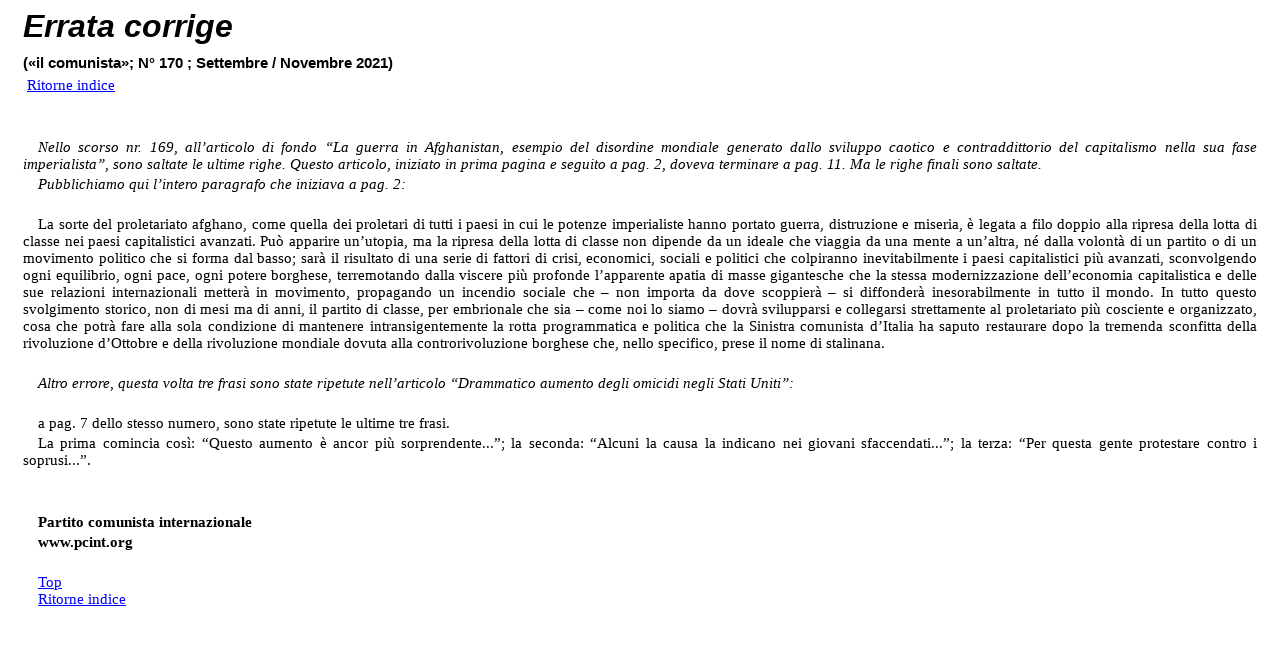

--- FILE ---
content_type: text/html
request_url: https://pcint.org/02_IlC/170/170_errata-corrige.htm
body_size: 2312
content:
<html>

<head>
<meta http-equiv="Content-Language" content="fr">
<meta http-equiv="Content-Type" content="text/html; charset=windows-1252">
<title> </title>
<style>
<!--
p.3Intertitresrevue
	{margin:.05pt;
	text-align:center;
	text-indent:.05pt;
	line-height:12.0pt;
	text-autospace:none;
	font-size:11.0pt;
	font-family:"Times New Roman";
	text-transform:uppercase;
	font-weight:bold}
p.2Textesrevue
	{mso-style-parent:"";
	margin:.05pt;
	text-align:justify;
	text-indent:14.2pt;
	line-height:12.0pt;
	text-autospace:none;
	font-size:11.0pt;
	font-family:"Times New Roman";
	color:black}
h2
	{margin-top:12.0pt;
	margin-right:0cm;
	margin-bottom:3.0pt;
	margin-left:0cm;
	page-break-after:avoid;
	font-size:14.0pt;
	font-family:Arial;
	font-style:italic}
h1
	{margin-bottom:.0001pt;
	text-align:center;
	page-break-after:avoid;
	font-size:16.0pt;
	font-family:"Times New Roman";
	margin-left:0cm; margin-right:0cm; margin-top:0cm}
 table.MsoNormalTable
	{mso-style-parent:"";
	line-height:115%;
	font-size:11.0pt;
	font-family:"Calibri","sans-serif";
	}
-->
</style>
<base target="_self">
<meta name="keywords" content="Partito comunista internazionale, il comunista, comunismo rivoluzionario, amadeo bordiga, erratas corrige">
</head>

<body link="#0000FF" vlink="#0000FF" alink="#0000FF">

	<p class="MsoNormal" style="line-height: normal; text-autospace: none; margin-left: 15px; margin-right: 15px; margin-top: 0; margin-bottom: 3px" align="left">
	<i>
	<span lang="IT" style="font-size: 24.0pt; font-family: Arial,sans-serif; font-weight: 700">
	<a name="Errata_">Errata</a> corrige</span></i></p>
	<p class="Testo1011TNR" align="left" style="text-indent: 0px; margin-left: 15px; margin-right: 15px; margin-top: 10px; margin-bottom: 6px">
	<b><font face="Arial,sans-serif"><span style="font-size: 11pt">
	<span style='text-transform:none' lang="it">(«il
comunista»;</span><span lang=IT style='mso-bidi-font-size:
48.0pt;mso-ansi-language:IT'> N° 170 ;</span></span></font></b><span lang="it"><b><font face="Arial,sans-serif" style="font-size: 11pt"> 
	Settembre / Novembre 2021</font></b></span><b><font face="Arial,sans-serif"><span style="font-size: 11pt; mso-bidi-font-size: 48.0pt; text-transform: none; mso-ansi-language: IT" lang="IT">)</span></font></b></p>
	<p class="Testo1011TNR" align="left" style="margin-left: 15px; margin-right: 15px; margin-top: 0; margin-bottom: 3px">
	<span lang="it" style="font-size: 11.0pt; color: windowtext">&nbsp;</span><span style="font-size: 11pt"><a href="../01%20Som%20IlC.htm"><span lang="it">Ritorne indice</span></a></span></p>
	<p class="MsoNormal" style="text-align: justify; text-indent: 15px; line-height: normal; text-autospace: none; margin-left: 15px; margin-right: 15px; margin-top: 0; margin-bottom: 3px">&nbsp;</p>
	<p class="MsoNormal" style="text-align: justify; text-indent: 15px; line-height: normal; text-autospace: none; margin-left: 15px; margin-right: 15px; margin-top: 0; margin-bottom: 3px">&nbsp;</p>
	<p class="MsoNormal" style="text-align: justify; text-indent: 15px; line-height: normal; text-autospace: none; margin-left: 15px; margin-right: 15px; margin-top: 0; margin-bottom: 3px">
	<i><span style="font-size: 11pt; font-family: Times New Roman" lang="IT">
	Nello scorso nr. 169, all’articolo di fondo “La guerra in Afghanistan, 
	esempio del disordine mondiale generato dallo sviluppo caotico e 
	contraddittorio del capitalismo nella sua fase imperialista”, sono saltate 
	le ultime righe. Questo articolo, iniziato in prima pagina e seguito a pag. 
	2, doveva terminare a pag. 11. Ma le righe finali sono saltate.</span></i></p>
	<p class="MsoNormal" style="text-align: justify; text-indent: 15px; line-height: normal; text-autospace: none; margin-left: 15px; margin-right: 15px; margin-top: 0; margin-bottom: 3px">
	<i><span style="font-size: 11pt; font-family: Times New Roman" lang="IT">
	Pubblichiamo qui l’intero paragrafo che iniziava a pag. 2:&nbsp; </span></i></p>
	<p class="MsoNormal" style="text-align: justify; text-indent: 15px; line-height: normal; text-autospace: none; margin-left: 15px; margin-right: 15px; margin-top: 0; margin-bottom: 3px">
	<span style="font-size: 11pt; font-family: Times New Roman" lang="IT">&nbsp;&nbsp;&nbsp;&nbsp;&nbsp;&nbsp;
	</span></p>
	<p class="MsoNormal" style="text-align: justify; text-indent: 15px; line-height: normal; text-autospace: none; margin-left: 15px; margin-right: 15px; margin-top: 0; margin-bottom: 3px">
	<span style="font-size: 11pt; font-family: Times New Roman" lang="IT">La 
	sorte del proletariato afghano, come quella dei proletari di tutti i paesi 
	in cui le potenze imperialiste hanno portato guerra, distruzione e miseria, 
	è legata a filo doppio alla ripresa della lotta di classe nei paesi 
	capitalistici avanzati. Può apparire un’utopia, ma la ripresa della lotta di 
	classe non dipende da un ideale che viaggia da una mente a un’altra, né 
	dalla volontà di un partito o di un movimento politico che si forma dal 
	basso; sarà il risultato di una serie di fattori di crisi, economici, 
	sociali e politici che colpiranno inevitabilmente i paesi capitalistici più 
	avanzati, sconvolgendo ogni equilibrio, ogni pace, ogni potere borghese, 
	terremotando dalla viscere più profonde l’apparente apatia di masse 
	gigantesche che la stessa modernizzazione dell’economia capitalistica e 
	delle sue relazioni internazionali metterà in movimento, propagando un 
	incendio sociale che – non importa da dove scoppierà – si diffonderà 
	inesorabilmente in tutto il mondo. In tutto questo svolgimento storico, non 
	di mesi ma di anni, il partito di classe, per embrionale che sia – come noi 
	lo siamo – dovrà svilupparsi e collegarsi strettamente al proletariato più 
	cosciente e organizzato, cosa che potrà fare alla sola condizione di 
	mantenere intransigentemente la rotta programmatica e politica che la 
	Sinistra comunista d’Italia ha saputo restaurare dopo la tremenda sconfitta 
	della rivoluzione d’Ottobre e della rivoluzione mondiale dovuta alla 
	controrivoluzione borghese che, nello specifico, prese il nome di stalinana.</span></p>
	<p class="MsoNormal" style="text-align: justify; text-indent: 15px; line-height: normal; text-autospace: none; margin-left: 15px; margin-right: 15px; margin-top: 0; margin-bottom: 3px">
	<span style="font-size: 11pt; font-family: Times New Roman" lang="IT">&nbsp;</span></p>
	<p class="MsoNormal" style="text-align: justify; text-indent: 15px; line-height: normal; text-autospace: none; margin-left: 15px; margin-right: 15px; margin-top: 0; margin-bottom: 3px">
	<i><span style="font-size: 11pt; font-family: Times New Roman" lang="IT">
	Altro errore, questa volta tre frasi sono state ripetute nell’articolo 
	“Drammatico aumento degli omicidi negli Stati Uniti”: </span></i></p>
	<p class="MsoNormal" style="text-align: justify; text-indent: 15px; line-height: normal; text-autospace: none; margin-left: 15px; margin-right: 15px; margin-top: 0; margin-bottom: 3px">
	<span style="font-size: 11pt; font-family: Times New Roman" lang="IT">&nbsp;</span></p>
	<p class="MsoNormal" style="text-align: justify; text-indent: 15px; line-height: normal; text-autospace: none; margin-left: 15px; margin-right: 15px; margin-top: 0; margin-bottom: 3px">
	<span style="font-size: 11pt; font-family: Times New Roman" lang="IT">a pag. 
	7 dello stesso numero, sono state ripetute le ultime tre frasi. </span></p>
	<p class="MsoNormal" style="text-align: justify; text-indent: 15px; line-height: normal; text-autospace: none; margin-left: 15px; margin-right: 15px; margin-top: 0; margin-bottom: 3px">
	<span style="font-size: 11pt; font-family: Times New Roman" lang="IT">La 
	prima comincia così: “Questo aumento è ancor più sorprendente...”; la 
	seconda: “Alcuni la causa la indicano nei giovani sfaccendati...”; la terza: 
	“Per questa gente protestare contro i soprusi...”.</span></p>
	<p class="MsoNormal" style="text-align: left; text-indent: 15px; line-height: normal; margin-left: 15px; margin-right: 15px; margin-top: 0; margin-bottom: 3px">
	&nbsp;</p>
	<p class="MsoNormal" style="text-align: left; text-indent: 15px; line-height: normal; margin-left: 15px; margin-right: 15px; margin-top: 0; margin-bottom: 3px">
	&nbsp;</p>
	<p class="MsoNormal" style="text-align: left; text-indent: 15px; line-height: normal; margin-left: 15px; margin-right: 15px; margin-top: 0; margin-bottom: 3px">
	<b><span style="font-size: 11pt" lang="IT">Partito comunista internazionale</span></b></p>
	<p class="MsoNormal" style="text-indent: 15px; margin-left: 15px; margin-right: 15px; margin-top: 0; margin-bottom: 3px" align="left">
<b><![if !supportEmptyParas]><span style="font-size: 11pt">www.pcint.org</span><![endif]></b></p>
	<p class=WebTNR11NJR05 style="text-indent: 15px; margin-left: 15px; margin-right: 15px; margin-top: 0; margin-bottom: 3px" align="left">
<span style="font-size: 11pt">&nbsp;</span></p>
  <p class="MsoNormal" style="text-indent: 15px; margin: 0 15px" align="left">
  <span style="font-size: 11pt"><a target="_self" href="#Errata_">Top</a></span></p>
  <p class="MsoNormal" style="text-indent: 15px; margin: 0 15px" align="left">
  <span style="font-size: 11pt"><a href="../01%20Som%20IlC.htm">Ritorne indice</a></span></p>

</body>

</html>
